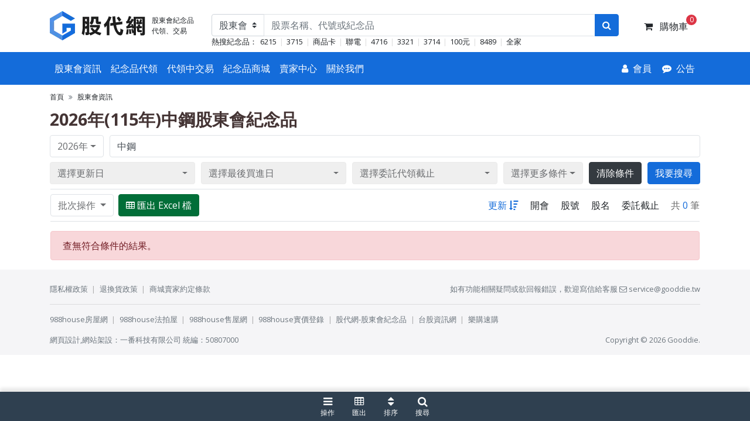

--- FILE ---
content_type: text/html; charset=utf-8
request_url: https://www.gooddie.tw/stock/meeting?Keyword=%E4%B8%AD%E9%8B%BC
body_size: 14764
content:

<!DOCTYPE html>
<html dir="ltr" lang="zh-Hant-TW">
<head>
    <title>2026年(115年)中鋼股東會紀念品 - 股代網 | 股東會紀念品代領及買賣</title>
    <meta charset="utf-8" />
    <meta http-equiv="X-UA-Compatible" content="IE=edge" />
    <meta name="viewport" content="width=device-width, initial-scale=1.0, minimum-scale=1.0, maximum-scale=5.0">
    <meta name="keywords" content="2026年股東會,2026年股東會紀念品,2026年股東會代領,紀念品代領,紀念品交易,零股代領" />
    <meta name="description" content="股代網提供2026年(115年)中鋼股東會開會與股東會紀念品資訊，不論是整張或零股均可由股代網委託代領股東會紀念品，亦提供股東會紀念品交易平台，讓你安全的出售紀念品與收購紀念品。" />
                <link rel="canonical" href="https://www.gooddie.tw/stock/meeting">
        <!-- Web Fonts -->
    <link rel="preconnect" href="https://fonts.googleapis.com">
    <link rel="preconnect" href="https://fonts.gstatic.com" crossorigin>
    
    <link href="https://fonts.googleapis.com/css2?family=Open+Sans:ital,wght@0,300;0,400;0,500;0,600;0,700;1,400;1,500;1,600;1,700&display=swap" rel="stylesheet">
    <link href='https://fonts.googleapis.com/css?family=Raleway:700,400,300' rel='stylesheet' type='text/css'>
    <link href='https://fonts.googleapis.com/css?family=Pacifico' rel='stylesheet' type='text/css'>
    <link href='https://fonts.googleapis.com/css?family=PT+Serif' rel='stylesheet' type='text/css'>

    <link rel="manifest" href="/manifest">
    <link rel="apple-touch-icon" href="/icon?width=152&amp;height=152">
    <link href="/css?v=IbF8m_ZHqlyF6HRRD3ihrklVRCoiqSDwysMGs0t_slQ1" rel="stylesheet"/>

    
    
    <link href="/Areas/Stock/Content/meeting.css?v=t6xSnnCcHlZ2kB8ehc2ALUDlC2xWcxZbki3f1WY_yPE1" rel="stylesheet" />

    
    <!-- Google tag (gtag.js) -->
<script async src="https://www.googletagmanager.com/gtag/js?id=G-JP2Y3776G2"></script>
<script>
  window.dataLayer = window.dataLayer || [];
  function gtag(){dataLayer.push(arguments);}
  gtag('js', new Date());

  gtag('config', 'G-JP2Y3776G2');
</script>
</head>
<body>
    
    
<div class="fix-feature">
    <div class="scrollToTop">
        <div class="circle"><i class="icon-up-open-big"></i></div>
    </div>
        <div class="shopcart d-lg-none" data-toggle="feature-panel" data-target="#shopcart">
            <i class="fa fa-shopping-cart"></i>
            <span class="cart-count rounded-pill bg-danger text-white">4</span>
        </div>
        </div>

    <div class="page-wrapper">
        <div class="header-container" data-offset="header" data-fixed=".header-container nav">
            <header class="d-none d-lg-block">
                <div class="container-xl">
                    <div class="row align-items-center">
                        <div class="col-md-5 col-lg-auto">
                            <a class="navbar-brand d-inline-flex align-items-center mx-0" href="/">
                                <img alt="股代網 | 股東會紀念品代領及買賣" src="/logo" />
                                <div class="small pl-2">
                                    <div>股東會紀念品</div>
                                    <div>代領、交易</div>
                                </div>
                            </a>
                        </div>
                        <div class="col-md-7 col-lg text-truncate">
                            <div class="pt-md-4 pb-md-2 text-truncate">
                                <div class="input-group search-keyword">
                                    <div class="input-group-prepend">
                                        <select name="type" class="type custom-select">
                                            <option value="/stock/meeting" selected>股東會</option>
                                            <option value="/mall">商城</option>
                                            <option value="/sale">出售</option>
                                            <option value="/buy">收購</option>
                                        </select>
                                    </div>
                                    <input type="text" name="keyword" class="form-control" placeholder="股票名稱、代號或紀念品">
                                    <div class="input-group-append">
                                        <button type="submit" class="btn btn-blue"><i class="fa fa-search"></i></button>
                                    </div>
                                </div>
                                <div class="d-flex small">
                                    <span class="text-nowrap">熱搜紀念品：</span>
                                    <ul class="list-group list-group-horizontal list-unstyled text-truncate quick-search">
                                            <li><a class="link" href="/stock/meeting?Keyword=6215" title="6215股東會紀念品">6215</a></li>
                                            <li><a class="link" href="/stock/meeting?Keyword=3715" title="3715股東會紀念品">3715</a></li>
                                            <li><a class="link" href="/stock/meeting?Keyword=%E5%95%86%E5%93%81%E5%8D%A1" title="商品卡股東會紀念品">商品卡</a></li>
                                            <li><a class="link" href="/stock/meeting?Keyword=%E8%81%AF%E9%9B%BB" title="聯電股東會紀念品">聯電</a></li>
                                            <li><a class="link" href="/stock/meeting?Keyword=4716" title="4716股東會紀念品">4716</a></li>
                                            <li><a class="link" href="/stock/meeting?Keyword=3321" title="3321股東會紀念品">3321</a></li>
                                            <li><a class="link" href="/stock/meeting?Keyword=3714" title="3714股東會紀念品">3714</a></li>
                                            <li><a class="link" href="/stock/meeting?Keyword=100%E5%85%83" title="100元股東會紀念品">100元</a></li>
                                            <li><a class="link" href="/stock/meeting?Keyword=8489" title="8489股東會紀念品">8489</a></li>
                                            <li><a class="link" href="/stock/meeting?Keyword=%E5%85%A8%E5%AE%B6" title="全家股東會紀念品">全家</a></li>
                                    </ul>
                                </div>
                            </div>
                        </div>
                            <div class="col-auto">
                                <div class="btn-group mr-2">
                                    <a class="btn position-relative" href="#" data-toggle="feature-panel" data-target="#shopcart">
                                        <i class="fa fa-shopping-cart"></i>
                                        <span class="name d-none d-md-inline ml-1">購物車</span>
                                        <span class="cart-count rounded-pill bg-danger text-white">0</span>
                                    </a>
                                </div>
                            </div>
                    </div>
                </div>
            </header>
            <nav class="navbar navbar-expand-lg bg-blue p-0">
                <div class="container-xl">
                    <a class="navbar-toggle d-block d-lg-none" data-toggle="feature-panel" data-target="#nav-mobile" href="#" aria-label="選單">
                        <span class="icon-bar"></span>
                        <span class="icon-bar"></span>
                        <span class="icon-bar"></span>
                    </a>
                    <div class="flex-grow-1 d-block d-lg-none">
                        <a class="navbar-brand d-inline-flex d-lg-none align-items-center mx-0 mb-lg-3" href="/">
                            <img alt="股代網 | 股東會紀念品代領及買賣" src="/Images/logo-w.png" />
                            <div class="small pl-2">
                                <div>股東會紀念品</div>
                                <div>代領、交易</div>
                            </div>
                        </a>
                    </div>
                    <div class="collapse navbar-collapse">
                        <ul class="navbar-nav d-none d-md-flex main-menu">
        <li class="dropdown">
            <a class="nav-link" href="/stock/meeting" title="股東會資訊">股東會資訊</a>
        </li>
        <li class="dropdown mega-menu">
            <a class="nav-link" href="/entrust/each" title="紀念品代領">紀念品代領</a>
                    <div class="dropdown-menu">
                        <div class="container">
                            <div class="row">
                                    <div class="col-4 col-lg-3 col-xl-2">
                                        <ul class="menu">
<li><a href="/entrust/each" title="逐件委託代領"><i class="fa fa-file-text-o"></i>逐件委託代領</a></li>                                        </ul>
                                    </div>
                                    <div class="col-4 col-lg-3 col-xl-2">
                                        <ul class="menu">
<li><a href="/my/people" title="我的人頭戶"><i class="fa fa-users"></i>我的人頭戶</a></li><li><a href="/entrust/inventory" title="我的出貨單"><i class="fa fa-file-o"></i>我的出貨單</a></li>                                        </ul>
                                    </div>
                                    <div class="col-4 col-lg-3 col-xl-2">
                                        <ul class="menu">
<li><a href="/my/vote" title="我的電投戶"><i class="fa fa-user-secret"></i>我的電投戶</a></li><li><a href="/entrust/vote" title="電投查詢列印"><i class="fa fa-print"></i>電投查詢列印</a></li>                                        </ul>
                                    </div>
                                    <div class="col-4 col-lg-3 col-xl-2">
                                        <ul class="menu">
<li><a href="/stock/app" title="懶股投軟體下載"><i class="fa fa-download"></i>懶股投軟體下載</a></li>                                        </ul>
                                    </div>
                            </div>
                        </div>
                    </div>
        </li>
        <li class="dropdown mega-menu">
            <a class="nav-link" href="/sale" title="代領中交易">代領中交易</a>
                    <div class="dropdown-menu">
                        <div class="container">
                            <div class="row">
                                    <div class="col-4 col-lg-3 col-xl-2">
                                        <ul class="menu">
<li><a href="/sale" title="代領中出售"><i class="fa fa-shopping-cart"></i>代領中出售</a></li><li><a href="/buy" title="代領中收購"><i class="fa fa-shopping-basket"></i>代領中收購</a></li>                                        </ul>
                                    </div>
                                    <div class="col-4 col-lg-3 col-xl-2">
                                        <ul class="menu">
<li><a href="/my/sale" title="我的代領出售"><i class="fa fa-cubes"></i>我的代領出售</a></li><li><a href="/my/buy" title="我的代領收購"><i class="fa fa-inbox"></i>我的代領收購</a></li>                                        </ul>
                                    </div>
                            </div>
                        </div>
                    </div>
        </li>
        <li class="dropdown">
            <a class="nav-link" href="/mall" title="紀念品商城">紀念品商城</a>
        </li>
        <li class="dropdown">
            <a class="nav-link" href="/mymall" title="賣家中心">賣家中心</a>
        </li>
        <li class="dropdown mega-menu">
            <a class="nav-link" href="/content/2" title="關於我們">關於我們</a>
                    <div class="dropdown-menu">
                        <div class="container">
                            <div class="row">
                                    <div class="col-4 col-lg-3 col-xl-2">
                                        <ul class="menu">
<li><a href="/content/2" title="關於股代網">關於股代網</a></li><li><a href="/stock/store" title="代領服務據點">代領服務據點</a></li>                                        </ul>
                                    </div>
                                    <div class="col-4 col-lg-3 col-xl-2">
                                        <ul class="menu">
<li><a href="/news/3" title="最新消息">最新消息</a></li><li><a href="/faq/4" title="常見問題">常見問題</a></li>                                        </ul>
                                    </div>
                            </div>
                        </div>
                    </div>
        </li>
</ul>
                    </div>
                    
<div class="btn-group dropdown user-tools">
        <a class="btn dropdown-toggle" href="#" aria-expanded="false" data-toggle="dropdown">
            <i class="fa fa-user"></i>
            <span class="name d-none d-sm-inline-block text-truncate ml-1">會員</span>
        </a>
        <ul class="dropdown-menu dropdown-menu-right">
            <li class="nav-item"><a class="nav-link" href="/user/login?returnUrl=%2Fstock%2Fmeeting%3FKeyword%3D%25E4%25B8%25AD%25E9%258B%25BC"><i class="fa fa-sign-in"></i> 帳號登入</a></li>
            <li class="nav-item"><a class="nav-link" href="/order/search"><i class="fa fa-list-ul"></i> 訂單查詢</a></li>
        </ul>
</div>


                    <div class="btn-group crud">
    <a class="btn" href="/stock/message?Layout=featurepanel" aria-label="公告">
        <i class="fa fa-commenting"></i>
        <span class="name d-none d-sm-inline-block text-truncate ml-1">公告</span>
    </a>
</div>


                </div>
            </nav>
        </div>
        <div class="body-container">
            
            <section class="section-breadcrumb">
                <div class="container-xl">
                    
<nav aria-label="breadcrumb">
    <ol class="breadcrumb">
        <li class="breadcrumb-item"><a href="">首頁</a></li>
            <li class="breadcrumb-item">
                    <a href="/stock/meeting" title="股東會資訊">股東會資訊</a>
            </li>
            </ol>
</nav>
                </div>
            </section>
            


<div class="crud pjax">
    <section class="section-title">
        <div class="container-xl">
            <div class="row">
                <div class="col">
                    <h1 class="update">2026年(115年)中鋼股東會紀念品</h1>
                </div>
            </div>
        </div>
    </section>

    
<section class="search section-search desktop d-none d-lg-block">
    <div class="container-xl">
        <form action="/stock/meeting" method="get">
            <div class="form-row">
                <div class="col-12">
                    <div class="form-row">
                        <div class="col-auto">
                            <div class="form-group mb-2">
                                    <div class="dropdown mega-dropdown no-hover-show option option-other">
        <a class="dropdown-toggle btn btn-white d-flex justify-content-between align-items-center toggle update" data-empty="2026年">
            <span class="text-truncate">
                2026年
            </span>
        </a>
        <div class="dropdown-menu rounded border pjax no-scroll">
<a Class="dropdown-item active" href="/stock/meeting/2026?Keyword=%E4%B8%AD%E9%8B%BC">2026年(115年)</a><a Class="dropdown-item" href="/stock/meeting/2025?Keyword=%E4%B8%AD%E9%8B%BC">2025年(114年)</a><a Class="dropdown-item" href="/stock/meeting/2024?Keyword=%E4%B8%AD%E9%8B%BC">2024年(113年)</a><a Class="dropdown-item" href="/stock/meeting/2023?Keyword=%E4%B8%AD%E9%8B%BC">2023年(112年)</a><a Class="dropdown-item" href="/stock/meeting/2022?Keyword=%E4%B8%AD%E9%8B%BC">2022年(111年)</a><a Class="dropdown-item" href="/stock/meeting/2021?Keyword=%E4%B8%AD%E9%8B%BC">2021年(110年)</a><a Class="dropdown-item" href="/stock/meeting/2020?Keyword=%E4%B8%AD%E9%8B%BC">2020年(109年)</a><a Class="dropdown-item" href="/stock/meeting/2019?Keyword=%E4%B8%AD%E9%8B%BC">2019年(108年)</a><a Class="dropdown-item" href="/stock/meeting/2018?Keyword=%E4%B8%AD%E9%8B%BC">2018年(107年)</a><a Class="dropdown-item" href="/stock/meeting/2017?Keyword=%E4%B8%AD%E9%8B%BC">2017年(106年)</a>
        </div>
    </div>

                                <input id="Year" name="Year" type="hidden" value="" />
                            </div>
                        </div>
                        <div class="col">
                            <input Class="form-control" id="Keyword" name="Keyword" placeholder="股票名稱、代號或紀念品" type="text" value="中鋼" />
                        </div>
                    </div>
                </div>
                <div class="col">
                    <div class="form-row">
                        <div class="col-12 col-lg mb-2">
                            <div class="dropdown mega-dropdown no-hover-show option-date">
                                <a href="#" class="dropdown-toggle btn d-flex justify-content-between align-items-center toggle" data-empty="選擇更新日" data-tag="更新日">
                                    <span class="text-truncate">選擇更新日</span>
                                </a>
                                <div class="dropdown-menu border-0 bg-transparent option">
                                    <div class="pt-1">
                                        <div class="panel">
                                            <div class="title">請填寫更新日區間</div>
                                            <div class="form-row mb-2">
                                                <div class="col-auto">
                                                    <input Class="form-control start datepicker" autocomplete="off" id="UpdateDateStart" name="UpdateDateStart" type="text" value="" />
                                                </div>
                                                <div class="col-auto col-form-label">~</div>
                                                <div class="col-auto">
                                                    <input Class="form-control end datepicker" autocomplete="off" id="UpdateDateEnd" name="UpdateDateEnd" type="text" value="" />
                                                </div>
                                            </div>
                                            <div class="form-row">
                                                <div class="col">
                                                    <ul class="list-unstyled mb-1 items" data-target="['.desktop #UpdateDateStart','.desktop #UpdateDateEnd']">
                                                        <li><a href="#" data-val="|">不限</a></li>
                                                        <li><a href="#" data-val="2026/1/18|2026/1/18">今日</a></li>
                                                        <li><a href="#" data-val="2026/1/11|2026/1/18">近一週內</a></li>
                                                        <li><a href="#" data-val="2026/1/4|2026/1/18">近二週內</a></li>
                                                        <li><a href="#" data-val="2025/12/28|2026/1/18">近三週內</a></li>
                                                        <li><a href="#" data-val="2025/12/18|2026/1/18">近一個月內</a></li>
                                                    </ul>
                                                </div>
                                            </div>
                                        </div>
                                    </div>
                                </div>
                            </div>
                        </div>
                        <div class="col-12 col-lg mb-2">
                            <div class="dropdown mega-dropdown no-hover-show option-date">
                                <a href="#" class="dropdown-toggle btn d-flex justify-content-between align-items-center toggle" data-empty="選擇最後買進日" data-tag="買進日">
                                    <span class="text-truncate">選擇最後買進日</span>
                                </a>
                                <div class="dropdown-menu border-0 bg-transparent option">
                                    <div class="pt-1">
                                        <div class="panel">
                                            <div class="title">請填寫最後買進日區間</div>
                                            <div class="form-row mb-2">
                                                <div class="col-auto">
                                                    <input Class="form-control start datepicker" autocomplete="off" id="BuyDateStart" name="BuyDateStart" type="text" value="" />
                                                </div>
                                                <div class="col-auto col-form-label">~</div>
                                                <div class="col-auto">
                                                    <input Class="form-control end datepicker" autocomplete="off" id="BuyDateEnd" name="BuyDateEnd" type="text" value="" />
                                                </div>
                                            </div>
                                            <div class="form-row">
                                                <div class="col">
                                                    <ul class="list-unstyled mb-1 items" data-target="['.desktop #BuyDateStart','.desktop #BuyDateEnd']">
                                                        <li><a href="#" data-val="|">不限</a></li>
                                                        <li><a href="#" data-val="2026/1/18|2026/1/25">近一週內</a></li>
                                                        <li><a href="#" data-val="2026/1/18|2026/2/1">近二週內</a></li>
                                                        <li><a href="#" data-val="2026/1/18|2026/2/8">近三週內</a></li>
                                                        <li><a href="#" data-val="2026/1/18|2026/2/18">近一個月內</a></li>
                                                        <li><a href="#" data-val="2026/1/18|2026/3/18">近兩個月內</a></li>
                                                    </ul>
                                                </div>
                                            </div>
                                        </div>
                                    </div>
                                </div>
                            </div>
                        </div>
                        <div class="col-12 col-lg mb-2">
                            <div class="dropdown mega-dropdown no-hover-show option option-date">
                                <a href="#" class="dropdown-toggle btn d-flex justify-content-between align-items-center toggle" data-empty="選擇委託代領截止" data-tag="截止日">
                                    <span class="text-truncate">選擇委託代領截止</span>
                                </a>
                                <div class="dropdown-menu border-0 bg-transparent">
                                    <div class="pt-1">
                                        <div class="panel">
                                            <div class="title">請填寫委託代領截止區間</div>
                                            <div class="form-row mb-2">
                                                <div class="col-auto">
                                                    <input Class="form-control start datepicker" autocomplete="off" id="DateStart" name="DateStart" type="text" value="" />
                                                </div>
                                                <div class="col-auto col-form-label">~</div>
                                                <div class="col-auto">
                                                    <input Class="form-control end datepicker" autocomplete="off" id="DateEnd" name="DateEnd" type="text" value="" />
                                                </div>
                                            </div>
                                            <div class="form-row">
                                                <div class="col">
                                                    <ul class="list-unstyled mb-1 items" data-target="['.desktop #DateStart','.desktop #DateEnd']">
                                                        <li><a href="#" data-val="|">不限</a></li>
                                                        <li><a href="#" data-val="2026/1/18|2026/1/19">今日</a></li>
                                                        <li><a href="#" data-val="2026/1/18|2026/1/21">近三日內</a></li>
                                                        <li><a href="#" data-val="2026/1/18|2026/1/25">近一週內</a></li>
                                                        <li><a href="#" data-val="2026/1/18|2026/2/1">近二週內</a></li>
                                                        <li><a href="#" data-val="2026/1/18|2026/2/8">近三週內</a></li>
                                                    </ul>
                                                </div>
                                            </div>
                                        </div>
                                    </div>
                                </div>
                            </div>
                        </div>
                        <div class="col-12 col-lg-auto mb-2">
                            <div class="dropdown mega-dropdown no-hover-show option option-other">
                                <a href="#" class="dropdown-toggle btn d-flex justify-content-between align-items-center toggle update" data-empty="選擇更多條件">
                                    選擇更多條件

                                </a>
                                <div class="dropdown-menu dropdown-menu-right border-0 bg-transparent pjax no-scroll">
                                    <div class="pt-1">
                                        <div class="panel">
                                            <div class="form-row">
                                                <div class="col-auto">
                                                    <div class="title">紀念品</div>
                                                </div>
                                                <div class="col">
                                                    <input id="GiftDistribute" name="GiftDistribute" type="hidden" value="" />
                                                    <ul class="list-unstyled mb-1 multi items" data-target=".desktop #GiftDistribute">
                                                            <li><a href="#" data-val="True">有發放</a></li>
                                                            <li><a href="#" data-val="False">無發放</a></li>
                                                    </ul>
                                                    <input id="GiftType" name="GiftType" type="hidden" value="" />
                                                    <ul class="list-unstyled mb-1 multi items" data-target=".desktop #GiftType">
                                                            <li><a href="#" data-val="票券">票券</a></li>
                                                            <li><a href="#" data-val="禮品">禮品</a></li>
                                                            <li><a href="#" data-val="未決定">未決定</a></li>
                                                    </ul>
                                                </div>
                                            </div>
                                        </div>
                                        <div class="panel">
                                            <div class="form-row">
                                                <div class="col-auto">
                                                    <div class="title">開會性質</div>
                                                </div>
                                                <div class="col">
                                                    <input id="Type" name="Type" type="hidden" value="" />
                                                    <ul class="list-unstyled mb-1 multi items" data-target=".desktop #Type">
                                                            <li><a href="#" data-val="臨時">臨時</a></li>
                                                            <li><a href="#" data-val="常會">常會</a></li>
                                                    </ul>
                                                </div>
                                            </div>
                                        </div>
                                        <div class="panel">
                                            <div class="form-row">
                                                <div class="col-auto">
                                                    <div class="title">市場類別</div>
                                                </div>
                                                <div class="col">
                                                    <input id="Market" name="Market" type="hidden" value="" />
                                                    <ul class="list-unstyled mb-1 multi items" data-target=".desktop #Market">
                                                            <li><a href="#" data-val="上市">上市</a></li>
                                                            <li><a href="#" data-val="上櫃">上櫃</a></li>
                                                            <li><a href="#" data-val="興櫃">興櫃</a></li>
                                                            <li><a href="#" data-val="公開發行">公開發行</a></li>
                                                    </ul>
                                                </div>
                                            </div>
                                        </div>
                                        <div class="panel">
                                            <div class="form-row">
                                                <div class="col-auto">
                                                    <div class="title">繳交項目</div>
                                                </div>
                                                <div class="col">
                                                    <input id="Doc" name="Doc" type="hidden" value="" />
                                                    <ul class="list-unstyled mb-1 multi items" data-target=".desktop #Doc">
                                                        
                                                        <li><a href="#" data-val="不需繳交">不需繳交</a></li>
                                                    </ul>
                                                        <ul class="list-unstyled mb-1 multi items" data-target=".desktop #Doc">
                                                            
                                                            <li><a href="#" data-val="委託書">委託書</a></li>
                                                        </ul>
                                                        <ul class="list-unstyled mb-1 multi items" data-target=".desktop #Doc">
                                                            
                                                            <li><a href="#" data-val="表決單">表決單</a></li>
                                                        </ul>
                                                        <ul class="list-unstyled mb-1 multi items" data-target=".desktop #Doc">
                                                            
                                                            <li><a href="#" data-val="證件圖檔">證件圖檔</a></li>
                                                                <li><a href="#" data-val="身分證正面證件圖檔">身分證正面證件圖檔</a></li>
                                                                <li><a href="#" data-val="身分證背面證件圖檔">身分證背面證件圖檔</a></li>
                                                                <li><a href="#" data-val="駕照證件圖檔">駕照證件圖檔</a></li>
                                                                <li><a href="#" data-val="健保卡證件圖檔">健保卡證件圖檔</a></li>
                                                        </ul>
                                                        <ul class="list-unstyled mb-1 multi items" data-target=".desktop #Doc">
                                                            
                                                            <li><a href="#" data-val="證件正本">證件正本</a></li>
                                                                <li><a href="#" data-val="身分證證件正本">身分證證件正本</a></li>
                                                                <li><a href="#" data-val="駕照證件正本">駕照證件正本</a></li>
                                                                <li><a href="#" data-val="健保卡證件正本">健保卡證件正本</a></li>
                                                                <li><a href="#" data-val="戶籍謄本證件正本">戶籍謄本證件正本</a></li>
                                                                <li><a href="#" data-val="戶口名簿證件正本">戶口名簿證件正本</a></li>
                                                        </ul>
                                                        <ul class="list-unstyled mb-1 multi items" data-target=".desktop #Doc">
                                                            
                                                            <li><a href="#" data-val="憑證">憑證</a></li>
                                                                <li><a href="#" data-val="券商網路下單憑證">券商網路下單憑證</a></li>
                                                                <li><a href="#" data-val="自然人憑證">自然人憑證</a></li>
                                                        </ul>
                                                </div>
                                            </div>
                                        </div>
                                    </div>
                                </div>
                            </div>
                        </div>
                    </div>
                </div>
                <div class="col-xl-auto">
                    <div class="form-row">
                        <div class="col-6 col-xl-auto pjax no-scroll">
                            <a href="/stock/meeting" class="btn btn-block btn-dark">清除條件</a>
                        </div>
                        <div class="col-6 col-xl-auto">
                            <button type="submit" class="btn btn-block btn-default">我要搜尋</button>
                        </div>
                    </div>
                </div>
            </div>
        </form>
    </div>
</section>
    
<div id="search-mobile" class="search mobile feature-panel right">
    <form action="/stock/meeting">
        <div class="header justify-content-between">
            <a class="exit"><i class="fa fa-times"></i></a>
            <div class="title">搜尋條件</div>
        </div>
        <div class="body">
            <div class="form-group mb-2">
               <select class="form-control" id="Year" name="Year"><option selected="selected" value="2026">2026年</option>
<option value="2025">2025年</option>
<option value="2024">2024年</option>
<option value="2023">2023年</option>
<option value="2022">2022年</option>
<option value="2021">2021年</option>
<option value="2020">2020年</option>
<option value="2019">2019年</option>
<option value="2018">2018年</option>
<option value="2017">2017年</option>
<option value="2016">2016年</option>
</select>
            </div>
            <div class="form-group mb-2">
                <input Class="form-control" id="Keyword" name="Keyword" placeholder="股票名稱、代號或紀念品" type="text" value="中鋼" />
            </div>
            <div class="form-group mb-2">
                <div class="accordion">
                    <div class="card rounded border-bottom mb-2 option-date">
                        <a href="#" class="card-header collapsed toggle" data-toggle="collapse" data-target="#collapse-update" data-empty="選擇更新日" data-tag="更新日">
                            選擇更新日
                        </a>
                        <div id="collapse-update" class="collapse option">
                            <div class="card-body">
                                <div class="card-title mb-2">請填寫更新日區間</div>
                                <div class="form-row mb-2">
                                    <div class="col">
                                        <input Class="form-control datepicker start" id="UpdateDateStart" name="UpdateDateStart" type="text" value="" />
                                    </div>
                                    <div class="col-auto col-form-label">~</div>
                                    <div class="col">
                                        <input Class="form-control datepicker end" id="UpdateDateEnd" name="UpdateDateEnd" type="text" value="" />
                                    </div>
                                </div>
                                <div class="form-row">
                                    <div class="col">
                                        <ul class="list-unstyled mb-1 items" data-target="['.mobile #UpdateDateStart','.mobile #UpdateDateEnd']">
                                            <li><a href="#" data-val="|">不限</a></li>
                                            <li><a href="#" data-val=" 2026/1/18|2026/1/18">今日</a></li>
                                            <li><a href="#" data-val="2026/1/11|2026/1/18">近一週內</a></li>
                                            <li><a href="#" data-val="2026/1/4|2026/1/18">近二週內</a></li>
                                            <li><a href="#" data-val="2025/12/28|2026/1/18">近三週內</a></li>
                                            <li><a href="#" data-val="2025/12/18|2026/1/18">近一個月內</a></li>
                                        </ul>
                                    </div>
                                </div>
                            </div>
                        </div>
                    </div>
                    <div class="card rounded border-bottom mb-2 option-date">
                        <a href="#" class="card-header collapsed toggle" data-toggle="collapse" data-target="#collapse-buy" data-empty="選擇最後買進日" data-tag="買進日">
                            選擇最後買進日
                        </a>
                        <div id="collapse-buy" class="collapse option">
                            <div class="card-body">
                                <div class="card-title mb-2">請填寫最後買進日區間</div>
                                <div class="form-row mb-2">
                                    <div class="col">
                                        <input Class="form-control datepicker start" id="BuyDateStart" name="BuyDateStart" type="text" value="" />
                                    </div>
                                    <div class="col-auto col-form-label">~</div>
                                    <div class="col">
                                        <input Class="form-control datepicker end" id="BuyDateEnd" name="BuyDateEnd" type="text" value="" />
                                    </div>
                                </div>
                                <div class="form-row">
                                    <div class="col">
                                        <ul class="list-unstyled mb-1 items" data-target="['.mobile #BuyDateStart','.mobile #BuyDateEnd']">
                                            <li><a href="#" data-val="|">不限</a></li>
                                            <li><a href="#" data-val="2026/1/18|2026/1/25">近一週內</a></li>
                                            <li><a href="#" data-val="2026/1/18|2026/2/1">近二週內</a></li>
                                            <li><a href="#" data-val="2026/1/18|2026/2/8">近三週內</a></li>
                                            <li><a href="#" data-val="2026/1/18|2026/2/18">近一個月內</a></li>
                                            <li><a href="#" data-val="2026/1/18|2026/3/18">近兩個月內</a></li>
                                        </ul>
                                    </div>
                                </div>
                            </div>
                        </div>
                    </div>
                    <div class="card rounded border-bottom mb-2 option-date">
                        <a href="#" class="card-header collapsed toggle" data-toggle="collapse" data-target="#collapse-deadline" data-empty="選擇委託代領截止" data-tag="截止日">
                            <span class="text-truncate">選擇委託代領截止</span>
                        </a>
                        <div id="collapse-deadline" class="collapse option">
                            <div class="card-body">
                                <div class="card-title mb-2">請填寫委託代領截止區間</div>
                                <div class="form-row mb-2">
                                    <div class="col">
                                        <input Class="form-control datepicker start" id="DateStart" name="DateStart" type="text" value="" />
                                    </div>
                                    <div class="col-auto col-form-label">~</div>
                                    <div class="col">
                                        <input Class="form-control datepicker end" id="DateEnd" name="DateEnd" type="text" value="" />
                                    </div>
                                </div>
                                <div class="form-row">
                                    <div class="col">
                                        <ul class="list-unstyled mb-1 items" data-target="['.mobile #DateStart','.mobile #DateEnd']">
                                            <li><a href="#" data-val="|">不限</a></li>
                                            <li><a href="#" data-val="2026/1/18|2026/1/19">今日</a></li>
                                            <li><a href="#" data-val="2026/1/18|2026/1/21">近三日內</a></li>
                                            <li><a href="#" data-val="2026/1/18|2026/1/25">近一週內</a></li>
                                            <li><a href="#" data-val="2026/1/18|2026/2/1">近二週內</a></li>
                                            <li><a href="#" data-val="2026/1/18|2026/2/8">近三週內</a></li>
                                        </ul>
                                    </div>
                                </div>
                            </div>
                        </div>
                    </div>
                    
                    <div class="card rounded border-bottom mb-2 option-other">
                        <a href="#" class="card-header collapsed toggle" data-toggle="collapse" data-target="#collapse-more" data-empty="選擇更多條件">
                            選擇更多條件
                        </a>
                        <div id="collapse-more" class="collapse option">
                            <div class="card-body">
                                <div class="card-title mb-2">紀念品</div>
                                <input id="GiftDistribute" name="GiftDistribute" type="hidden" value="" />
                                <ul class="list-unstyled mb-1 multi items" data-target=".mobile #GiftDistribute">
                                        <li><a href="#" data-val="True">有發放</a></li>
                                        <li><a href="#" data-val="False">無發放</a></li>
                                </ul>
                                <input id="GiftType" name="GiftType" type="hidden" value="" />
                                <ul class="list-unstyled mb-1 multi items" data-target=".mobile #GiftType">
                                        <li><a href="#" data-val="票券">票券</a></li>
                                        <li><a href="#" data-val="禮品">禮品</a></li>
                                        <li><a href="#" data-val="未決定">未決定</a></li>
                                </ul>
                            </div>
                            <div class="card-body">
                                <div class="card-title mb-2">開會性質</div>
                                <input id="Type" name="Type" type="hidden" value="" />
                                <ul class="list-unstyled mb-1 multi items" data-target=".mobile #Type">
                                        <li><a href="#" data-val="臨時">臨時</a></li>
                                        <li><a href="#" data-val="常會">常會</a></li>
                                </ul>
                            </div>
                            <div class="card-body">
                                <div class="card-title mb-2">市場類別</div>
                                <input id="Market" name="Market" type="hidden" value="" />
                                <ul class="list-unstyled mb-1 multi items" data-target=".mobile #Market">
                                        <li><a href="#" data-val="上市">上市</a></li>
                                        <li><a href="#" data-val="上櫃">上櫃</a></li>
                                        <li><a href="#" data-val="興櫃">興櫃</a></li>
                                        <li><a href="#" data-val="公開發行">公開發行</a></li>
                                </ul>
                            </div>
                            <div class="card-body">
                                <div class="card-title mb-2">繳交項目</div>
                                <input id="Doc" name="Doc" type="hidden" value="" />
                                <div class="multi items" data-target=".mobile #Doc">
                                    <ul class="list-unstyled mb-1 multi items">
                                        <li><a href="#" data-val="不需繳交">不需繳交</a></li>
                                    </ul>
                                        <ul class="list-unstyled mb-1 multi items">
                                            <li><a href="#" data-val="委託書">委託書</a></li>
                                        </ul>
                                        <ul class="list-unstyled mb-1 multi items">
                                            <li><a href="#" data-val="表決單">表決單</a></li>
                                        </ul>
                                        <ul class="list-unstyled mb-1 multi items">
                                            <li><a href="#" data-val="證件圖檔">證件圖檔</a></li>
                                                <li><a href="#" data-val="身分證正面證件圖檔">身分證正面證件圖檔</a></li>
                                                <li><a href="#" data-val="身分證背面證件圖檔">身分證背面證件圖檔</a></li>
                                                <li><a href="#" data-val="駕照證件圖檔">駕照證件圖檔</a></li>
                                                <li><a href="#" data-val="健保卡證件圖檔">健保卡證件圖檔</a></li>
                                        </ul>
                                        <ul class="list-unstyled mb-1 multi items">
                                            <li><a href="#" data-val="證件正本">證件正本</a></li>
                                                <li><a href="#" data-val="身分證證件正本">身分證證件正本</a></li>
                                                <li><a href="#" data-val="駕照證件正本">駕照證件正本</a></li>
                                                <li><a href="#" data-val="健保卡證件正本">健保卡證件正本</a></li>
                                                <li><a href="#" data-val="戶籍謄本證件正本">戶籍謄本證件正本</a></li>
                                                <li><a href="#" data-val="戶口名簿證件正本">戶口名簿證件正本</a></li>
                                        </ul>
                                        <ul class="list-unstyled mb-1 multi items">
                                            <li><a href="#" data-val="憑證">憑證</a></li>
                                                <li><a href="#" data-val="券商網路下單憑證">券商網路下單憑證</a></li>
                                                <li><a href="#" data-val="自然人憑證">自然人憑證</a></li>
                                        </ul>
                                </div>
                            </div>
                        </div>
                    </div>
                </div>
            </div>
        </div>
        <div class="feature form-row">
            <div class="col-auto"><button type="button" class="exit btn btn-block btn-sm btn-light border ml-0">關閉</button></div>
            <div class="col-auto"><button type="reset" class="btn btn-block btn-sm btn-dark ml-0">清除條件</button></div>
            <div class="col"><button type="submit" class="btn btn-block btn-sm btn-blue ml-0">我要搜尋</button></div>
        </div>
    </form>
</div>




    <section class="section-meeting">
        <div class="container-xl px-0 px-sm-3">
            <div class="row no-gutters align-items-center border-top border-bottom py-2 px-3 px-sm-0 toolbar">
                <div class="col-auto col-md">
                    <div class="btn-toolbar">
                        <div class="btn-group mr-2">
                            <div class="dropdown">
                                <a class="btn btn-white dropdown-toggle" href="#" data-toggle="dropdown" aria-haspopup="true" aria-expanded="false">
                                    批次操作
                                </a>
                                <div class="dropdown-menu pt-1 border-0">
                                    <div class="border rounded py-2">
                                        <a class="dropdown-item collapse-show" href="#" data-toggle="collapse"><i class="fa fa-plus-square-o"></i>全部展開</a>
                                        <a class="dropdown-item collapse-hide" href="#" data-toggle="collapse"><i class="fa fa-minus-square-o"></i>全部收合</a>
                                    </div>
                                </div>
                            </div>
                        </div>
                        <div class="btn-group">
                                <a class="btn btn-default btn-excel" href="javascript:notifyLogin();"><i class="fa fa-table"></i>匯出 Excel 檔</a>
                        </div>
                    </div>
                </div>
                <div class="col-auto d-none d-lg-block pjax">
                        <nav class="nav sort">
                <a title="排序更新" class="active" href="/stock/meeting?Sort=update&amp;Keyword=%E4%B8%AD%E9%8B%BC">
更新<i class="fa fa-sort-amount-desc pl-1"></i>
                </a>
                <a title="排序開會" href="/stock/meeting?Sort=date%20desc&amp;Keyword=%E4%B8%AD%E9%8B%BC">開會</a>
                <a title="排序股號" href="/stock/meeting?Sort=no&amp;Keyword=%E4%B8%AD%E9%8B%BC">股號</a>
                <a title="排序股名" href="/stock/meeting?Sort=name&amp;Keyword=%E4%B8%AD%E9%8B%BC">股名</a>
                <a title="排序委託截止" href="/stock/meeting?Sort=deadline&amp;Keyword=%E4%B8%AD%E9%8B%BC">委託截止</a>
    </nav>

                </div>
                <div class="col col-md-auto pjax">
                    <div class="total text-right">共<span class="mx-1">0</span>筆</div>
                </div>
            </div>
            <div class="list photo-swipe">
                    <div class="px-3 p-md-0">
                        <div class="alert alert-danger mt-3" role="alert">
                            查無符合條件的結果。
                        </div>
                    </div>
            </div>
        </div>
    </section>

    <nav id="nav-bottom" class="navbar navbar-dark fixed-bottom p-0 text-center justify-content-around justify-content-sm-center">
        <div class="btn-group dropup">
            <a href="#" data-toggle="dropdown"><i class="fa fa-bars"></i><div>操作</div></a>
            <div class="dropdown-menu">
                <a class="dropdown-item collapse-show" href="#" data-toggle="collapse"><i class="fa fa-plus-square-o"></i>全部展開</a>
                <a class="dropdown-item collapse-hide" href="#" data-toggle="collapse"><i class="fa fa-minus-square-o"></i>全部收合</a>
                
            </div>
        </div>
        <div class="btn-group">
                <a href="javascript:notifyLogin();"><i class="fa fa-table"></i><div>匯出</div></a>
        </div>
        <div class="btn-group">
            <a href="#" data-toggle="modal" data-target="#sort-mobile"><i class="fa fa-sort"></i><div>排序</div></a>
        </div>
        <div class="btn-group smooth-scroll">
            <a data-toggle="feature-panel" data-target="#search-mobile" href="#"><i class="fa fa-search"></i><div>搜尋</div></a>
        </div>
    </nav>
        <div class="modal fade" id="sort-mobile" tabindex="-1" role="dialog">
        <div class="modal-dialog modal-dialog-centered modal-sm" role="document">
            <div class="modal-content">
                <div class="list-group list-group-flush text-center rounded pjax">
                            <a title="排序更新新到舊" class="active list-group-item list-group-item-action" href="/stock/meeting?Keyword=%E4%B8%AD%E9%8B%BC">更新新到舊</a>
                            <a title="排序更新舊到新" class="list-group-item list-group-item-action" href="/stock/meeting?Sort=update&amp;Keyword=%E4%B8%AD%E9%8B%BC">更新舊到新</a>
                            <a title="排序開會近到遠舊" class="list-group-item list-group-item-action" href="/stock/meeting?Sort=date%20desc&amp;Keyword=%E4%B8%AD%E9%8B%BC">開會近到遠舊</a>
                            <a title="排序開會遠到近" class="list-group-item list-group-item-action" href="/stock/meeting?Sort=date&amp;Keyword=%E4%B8%AD%E9%8B%BC">開會遠到近</a>
                            <a title="排序股號小到大" class="list-group-item list-group-item-action" href="/stock/meeting?Sort=no&amp;Keyword=%E4%B8%AD%E9%8B%BC">股號小到大</a>
                            <a title="排序股號大到小" class="list-group-item list-group-item-action" href="/stock/meeting?Sort=no%20desc&amp;Keyword=%E4%B8%AD%E9%8B%BC">股號大到小</a>
                            <a title="排序股名小到大" class="list-group-item list-group-item-action" href="/stock/meeting?Sort=name&amp;Keyword=%E4%B8%AD%E9%8B%BC">股名小到大</a>
                            <a title="排序股名大到小" class="list-group-item list-group-item-action" href="/stock/meeting?Sort=name%20desc&amp;Keyword=%E4%B8%AD%E9%8B%BC">股名大到小</a>
                            <a title="排序委託截止遠到近" class="list-group-item list-group-item-action" href="/stock/meeting?Sort=deadline%20desc&amp;Keyword=%E4%B8%AD%E9%8B%BC">委託截止遠到近</a>
                            <a title="排序委託截止近到遠" class="list-group-item list-group-item-action" href="/stock/meeting?Sort=deadline&amp;Keyword=%E4%B8%AD%E9%8B%BC">委託截止近到遠</a>
                </div>
            </div>
        </div>
    </div>

</div>

<!-- Root element of PhotoSwipe. Must have class pswp. -->
<div class="pswp" tabindex="-1" role="dialog" aria-hidden="true">

    <!-- Background of PhotoSwipe.
         It's a separate element as animating opacity is faster than rgba(). -->
    <div class="pswp__bg"></div>

    <!-- Slides wrapper with overflow:hidden. -->
    <div class="pswp__scroll-wrap">

        <!-- Container that holds slides.
            PhotoSwipe keeps only 3 of them in the DOM to save memory.
            Don't modify these 3 pswp__item elements, data is added later on. -->
        <div class="pswp__container">
            <div class="pswp__item"></div>
            <div class="pswp__item"></div>
            <div class="pswp__item"></div>
        </div>

        <!-- Default (PhotoSwipeUI_Default) interface on top of sliding area. Can be changed. -->
        <div class="pswp__ui pswp__ui--hidden">

            <div class="pswp__top-bar">

                <!--  Controls are self-explanatory. Order can be changed. -->

                <div class="pswp__counter"></div>

                <button class="pswp__button pswp__button--close" title="Close (Esc)"></button>

                <button class="pswp__button pswp__button--share" title="Share"></button>

                <button class="pswp__button pswp__button--fs" title="Toggle fullscreen"></button>

                <button class="pswp__button pswp__button--zoom" title="Zoom in/out"></button>

                <!-- Preloader demo https://codepen.io/dimsemenov/pen/yyBWoR -->
                <!-- element will get class pswp__preloader--active when preloader is running -->
                <div class="pswp__preloader">
                    <div class="pswp__preloader__icn">
                        <div class="pswp__preloader__cut">
                            <div class="pswp__preloader__donut"></div>
                        </div>
                    </div>
                </div>
            </div>

            <div class="pswp__share-modal pswp__share-modal--hidden pswp__single-tap">
                <div class="pswp__share-tooltip"></div>
            </div>

            <button class="pswp__button pswp__button--arrow--left" title="Previous (arrow left)"></button>

            <button class="pswp__button pswp__button--arrow--right" title="Next (arrow right)"></button>

            <div class="pswp__caption">
                <div class="pswp__caption__center"></div>
            </div>

        </div>

    </div>

</div>



        </div>
        <footer id="footer" class="small text-secondary">
            <div class="container-xl">
                <div class="footer pt-4">
                    <div class="row">
                        <div class="col-12 col-lg-auto">
                            <ul class="list-unstyled list-group list-group-horizontal mb-2 mb-lg-0">
<li><a href="/content/5" title="隱私權政策">隱私權政策</a></li><li><a href="/content/36" title="退換貨政策">退換貨政策</a></li><li><a href="/content/46" title="商城賣家約定條款">商城賣家約定條款</a></li></ul>

                        </div>
                        <div class="col text-lg-right">
                            如有功能相關疑問或欲回報錯誤，歡迎寫信給客服 <a class="d-inline-block" href="mailto:service@gooddie.tw"><i class="fa fa-envelope-o"></i> service@gooddie.tw</a>
                        </div>
                    </div>
                </div>
                <hr />
                <div class="subfooter pb-3">
                    <div class="mb-3 link">
                        <ul class="list-unstyled list-group list-group-horizontal">
                            <li><a target="_blank" href="https://www.988house.com">988house房屋網</a></li>
                            <li><a target="_blank" href="https://auction.988house.com">988house法拍屋</a></li>
                            <li><a target="_blank" href="https://sale.988house.com">988house售屋網</a></li>
                            <li><a target="_blank" href="https://price.988house.com">988house實價登錄</a></li>
                            <li><a target="_blank" href="https://www.gooddie.tw">股代網-股東會紀念品</a></li>
                            <li><a target="_blank" href="https://www.stock-tw.com">台股資訊網</a></li>
                            <li><a target="_blank" href="https://www.logshopping.com">樂購速購</a></li>
                        </ul>
                    </div>
                    <div class="row">
                        <div class="col-md-6">
                            <a target="_blank" href="https://www.any91.com">網頁設計</a>,<a target="_blank" href="https://www.any91.com">網站架設</a>：<a target="_blank" href="https://www.any91.com">一番科技有限公司</a> 統編：50807000
                        </div>
                        <div class="col-lg">
                            <div class="text-lg-right">Copyright © 2026 Gooddie.</div>
                        </div>
                    </div>
                </div>
            </div>
        </footer>
    </div>

    
<div id="nav-mobile" class="feature-panel left">
    
    <div class="body">
            <div class="form-row menu">
                        <div class="col">
                                <a class="meeting collapsed" href="/stock/meeting">
                                    <i class="fa fa-search"></i>股東會資訊
                                </a>
                        </div>
                        <div class="col">
                                <a class="entrust collapsed" data-toggle="collapse" href="#collapse-entrust" aria-expanded="false" aria-controls="collapseAuction">
                                    <i class="fa fa-file-text"></i>紀念品代領
                                </a>
                        </div>
            </div>
            <div class="accordion">
                            <div id="collapse-entrust" class="collapse">
                                        <div class="list-group">
                                                <a href="/entrust/each" class="list-group-item"><i class="fa fa-file-text-o"></i>逐件委託代領</a>
                                        </div>
                                        <div class="list-group">
                                                <a href="/my/people" class="list-group-item"><i class="fa fa-users"></i>我的人頭戶</a>
                                                <a href="/entrust/inventory" class="list-group-item"><i class="fa fa-truck"></i>我的出貨單</a>
                                        </div>
                                        <div class="list-group">
                                                <a href="/my/vote" class="list-group-item"><i class="fa fa-user-secret"></i>我的電投戶</a>
                                                <a href="/entrust/vote" class="list-group-item"><i class="fa fa-print"></i>電投查詢列印</a>
                                        </div>
                                        <div class="list-group">
                                                <a href="/stock/app" class="list-group-item"><i class="fa fa-download"></i>懶股投軟體下載</a>
                                        </div>

                            </div>
            </div>
            <div class="form-row menu">
                        <div class="col">
                                <a class="buysale collapsed" data-toggle="collapse" href="#collapse-buysale" aria-expanded="false" aria-controls="collapseAuction">
                                    <i class="fa fa-shopping-cart"></i>代領中交易
                                </a>
                        </div>
                        <div class="col">
                                <a class="mall collapsed" href="/mall">
                                    <i class="fa fa-shopping-bag"></i>紀念品商城
                                </a>
                        </div>
            </div>
            <div class="accordion">
                            <div id="collapse-buysale" class="collapse">
                                        <div class="list-group">
                                                <a href="/sale" class="list-group-item"><i class="fa fa-shopping-cart"></i>代領中出售</a>
                                                <a href="/buy" class="list-group-item"><i class="fa fa-shopping-basket"></i>代領中收購</a>
                                        </div>
                                        <div class="list-group">
                                                <a href="/my/sale" class="list-group-item"><i class="fa fa-cubes"></i>我的代領出售</a>
                                                <a href="/my/buy" class="list-group-item"><i class="fa fa-inbox"></i>我的代領收購</a>
                                        </div>

                            </div>
            </div>
            <div class="form-row menu">
                        <div class="col">
                                <a class="mymall collapsed" href="/mymall">
                                    <i class="fa fa-gear"></i>賣家中心
                                </a>
                        </div>
                        <div class="col">
                                <a class="about collapsed" data-toggle="collapse" href="#collapse-about" aria-expanded="false" aria-controls="collapseAuction">
                                    <i class="fa fa-info"></i>關於我們
                                </a>
                        </div>
            </div>
            <div class="accordion">
                            <div id="collapse-about" class="collapse">
                                        <div class="list-group">
                                                <a href="/content/2" class="list-group-item">關於股代網</a>
                                                <a href="/stock/store" class="list-group-item">代領服務據點</a>
                                        </div>
                                        <div class="list-group">
                                                <a href="/news/3" class="list-group-item">最新消息</a>
                                                <a href="/faq/4" class="list-group-item">常見問題</a>
                                        </div>

                            </div>
            </div>

        
    </div>
    
</div>




<div id="shopcart" class="shopcart feature-panel right crud" data-initial="true" data-num="0" data-url="/shop/shopcart/mobile" data-urladd="/shop/shopcart/add" data-urldelete="/shop/shopcart/delete">
    <div class="header">
        <div class="title"><i class="fa fa-shopping-cart"></i> 購物車</div>
    </div>
    <div class="body list no-padding">

    </div>
    <div class="feature">
        <a class="btn btn-default link" href="/shop/shopcart"><i class="fa fa-shopping-bag"></i> 購物結帳</a>
        <a class="exit btn btn-secondary"><i class="fa fa-close"></i> 關閉</a>
    </div>
</div>
    <div class="loading">
        <img src="/Images/loading.gif" alt="載入中...">
    </div>

    <script src="/js?v=C20bU--PR0CvBjByd8tdo8Rb0lWZIY6zzM9JwuKxMQg1"></script>

    
    <script src="/signalr/hubs"></script>
    <script>
        var signalRHub = $.connection.signalRHub;

        //Dom新增
        signalRHub.client.domAdd = function (settings) {
            $.ajax({
                type: "GET", url: settings.url, cache: false,
                success: function (html) {
                    switch (settings.type) {
                        case "prepend":
                            $(settings.obj).prepend(html);
                            break;
                        case "before":
                            $(settings.obj).before(html);
                            break;
                        case "after":
                            $(settings.obj).after(html);
                            break;
                        default:
                            $(settings.obj).append(html);
                    }
                    if (settings.eval != null) eval(settings.eval);
                }
            });
        };

        //Dom刪除
        signalRHub.client.domDel = function (settings) {
            $(settings.obj).remove();
            if (settings.eval != null) eval(settings.eval);
        };

        //發送指令
        signalRHub.client.script = function (evalData) {
            eval(evalData);
        };

        $.connection.hub.start().done(function () { });

        $.connection.hub.disconnected(function () { setTimeout(function () { $.connection.hub.start() }, 5000); });

    </script>
    
    <script>
        var resizeTimer
        $(window).resize(function () {
            clearTimeout(resizeTimer);
            resizeTimer = setTimeout(removeOpen, 500);
        })

        function removeOpen() {
            if ($(window).width() > 768) {
                $("#filter.feature-panel.open").removeClass("open");
            }
        }

        function notifyLogin() {
            alert('請先登入');
            window.location.href = '/user/login?returnUrl=%2Fstock%2Fmeeting%3FKeyword%3D%25E4%25B8%25AD%25E9%258B%25BC';
        }

        $(".collapse-show").on("click", function () {
            $('.card .collapse').collapse('show');
        });

        $(".collapse-hide").on("click", function () {
            $('.card .collapse').collapse('hide');
        });

        //photo-swipe
        $(".photo-swipe").on("click", ".gift-picture img", function () {
            var $touch = $(this);
            var index;
            var items = [];
            $touch.parents(".photo-swipe").find(".gift-picture img").each(function () {
                var $this = $(this);
                items.push({
                    obj: $this,
                    src: $this.data("url"),
                    w: $this.data("w"),
                    h: $this.data("h")
                })
                if ($touch.data("url") == $this.data("url")) index = items.length - 1;
            })
            openPhotoSwipe(items, index);
        })
    </script>

    <script src="/Customer/Scripts/search.js?v=kT7MHN1K4S00ZIqtAujjb4uSI-5Qi2EJN9OtkOvvfok1"></script>
</body>
</html>


--- FILE ---
content_type: text/html; charset=utf-8
request_url: https://www.gooddie.tw/shop/shopcart/mobile
body_size: 150
content:


<div id="shopcart" class="shopcart feature-panel right crud" data-num="0" data-total="0" data-url="/shop/shopcart/mobile" data-urladd="/shop/shopcart/add" data-urldelete="/shop/shopcart/delete">
    <div class="header">
        <div class="title"><i class="fa fa-shopping-cart"></i> 購物車</div>
    </div>
    <div class="body list no-padding">
    </div>
    <div class="feature">
        <a class="btn btn-default link" href="/shop/shopcart"><i class="fa fa-shopping-bag"></i> 購物結帳</a>
        <a class="exit btn btn-secondary"><i class="fa fa-close"></i> 關閉</a>
    </div>
</div>




--- FILE ---
content_type: text/css
request_url: https://www.gooddie.tw/Areas/Stock/Content/meeting.css?v=t6xSnnCcHlZ2kB8ehc2ALUDlC2xWcxZbki3f1WY_yPE1
body_size: 645
content:
/* 整體 */
.page-wrapper {
    margin-bottom: 50px;
}

.section-meeting .card-header .stretched-link::after {
    right: 0;
    left: 0;
}

.section-meeting .mobile-collapse {
    margin-right: -10px;
}

.section-meeting .price-change {
    font-size: 14px;
}

.section-meeting .badge.newest {
    position: absolute;
    top: 5px;
    left: 50px;
    padding-right: 0.2em;
    padding-left: 0.2em;
    min-width: 18px;
    z-index: 1;
}

.section-meeting .document a:hover .text-info {
    border-bottom: 1px solid #17a2b8;
}

#popup-adv .close {
    width: 24px;
    height: 24px;
    border-radius: 50%;
    position: absolute;
    top: 0;
    right: 0;
    background-color: rgb(239, 239, 239);
    opacity: 1;
    z-index: 1000;
}

    #popup-adv .close:before,
    #popup-adv .close:after {
        position: absolute;
        top: 4px;
        left: 11px;
        content: ' ';
        height: 16px;
        width: 2px;
        background-color: #666;
    }

    #popup-adv .close:before {
        transform: rotate(45deg);
    }

    #popup-adv .close:after {
        transform: rotate(-45deg);
    }

@media (min-width: 576px) {
    #search-mobile, #search-mobile .wrapper, #search-mobile .slider-container, #search-mobile .toggle-body {
        width: 500px;
    }

        #search-mobile.open {
            width: 500px;
        }

    .list .card .card-body {
        margin-left: 0;
    }
}

@media (min-width: 768px) {

    .section-meeting .card-header {
        padding-left: 0px;
        padding-right: 0px;
    }

    .section-meeting .card > .row > div:nth-child(2) {
        border-left: 1px solid #dee2e6;
    }

    .section-meeting .list .card .card-body {
        margin-left: 60px;
    }

    .section-meeting .badge.newest {
        left: 35px;
    }

    .meeting-date {
        border-left: 1px solid #dee2e6;
    }
}

@media (min-width: 992px) {

    .section-meeting .card > .row > div:nth-child(2) {
        border-right: 1px solid #dee2e6;
    }
}

@media (min-width: 1200px) {
}


--- FILE ---
content_type: application/javascript
request_url: https://www.gooddie.tw/Customer/Scripts/search.js?v=kT7MHN1K4S00ZIqtAujjb4uSI-5Qi2EJN9OtkOvvfok1
body_size: 1316
content:
$(".option-store").each(function () {
    optionStore($(this));
});

$(".option-date").each(function () {
    optionDate($(this));
});

$(".option-range").each(function () {
    optionRange($(this));
});

$(".option-other").each(function () {
    optionOther($(this));
});

function optionStore($obj) {
    var $input = $obj.find("input"), $toggle = $obj.find(".toggle");
    $input.on("change, execute", function () { execute() })

    execute();

    function execute() {
        var str = $toggle.data("empty");
        if ($input.val() != "") str = $input.val();
        $toggle.html(str);
    }
}

function optionCityTown($obj) {
    var $city = $obj.find("#City"), $town = $obj.find("#Town");
    var $cityPanel = $obj.find(".city"), $townPanel = $obj.find(".town")
    var $cityOption = $cityPanel.find("ul"), $townOption = $townPanel.find("ul")
    var $back = $(".back-city"), $toggle = $obj.find(".toggle");

    $city.on("change, execute", function () { execute() })
    $town.on("change, execute", function () { execute() })

    $cityOption.on("click", "a", function () {
        var $this = $(this);
        var val = $this.data("val");
        var cityObj = $.grep(cityObjs, function (item, index) {
            return item.City === val;
        })[0];

        var townVals = $town.val() + "";
        $townOption.empty();
        $townOption.append('<li><a data-val="">不限</a></li> ');
        $.each(cityObj.Town, function (i, e) {
            if (townVals.indexOf(cityObj.City + e) >= 0) {
                $townOption.append('<li><a class="active" data-val="' + e + '">' + e + '</a></li> ');
            } else {
                $townOption.append('<li><a data-val="' + e + '">' + e + '</a></li> ');
            }
        });

        if (val != $city.val()) $town.val("");

        $cityPanel.addClass("d-none");
        $townPanel.removeClass("d-none");
    })

    $back.on("click", function () {
        $city.val("");
        $town.val("");
        $city.trigger('change');
        $town.trigger('change');

        $cityPanel.removeClass("d-none");
        $townPanel.addClass("d-none");
        return false;
    });

    $toggle.on("click", function () {
        $cityPanel.removeClass("d-none");
        $townPanel.addClass("d-none");
    })

    execute();

    function execute() {
        var str = $toggle.data("empty");
        var town = $town.val();
        var city = $city.val();
        if (town != "") {
            str = town;
        } else {
            if (city != "") str = city;
        }
        $cityOption.find("a").each(function () {
            var $this = $(this);
            var val = $this.data("val");
            if (val == city && town != "") val += " " + town.split(",").length;
            $this.html(val);
        });
        $toggle.html(str);
    }
}

function optionDate($obj) {
    var $start = $obj.find(".start"), $end = $obj.find(".end"), $toggle = $obj.find(".toggle");

    $start.on("dp.change, execute", function () { execute() });
    $end.on("dp.change, execute", function () { execute() });

    execute();

    function execute() {
        var str = $toggle.data("empty");
        var start = $start.val();
        var end = $end.val();

        if (start != "" && end != "") {
            str = $toggle.data("tag") + " " + start + "~" + end;
        } else {
            if (start != "") str = $toggle.data("tag") + " " + start + " 起"
            if (end != "") str = $toggle.data("tag") + " " + end + " 止"
        }

        $toggle.html(str);
    }
}

function optionRange($obj) {
    var $min = $obj.find(".min"), $max = $obj.find(".max"), $toggle = $obj.find(".toggle");

    $min.on("change, execute", function () { execute() })
    $max.on("change, execute", function () { execute() })

    execute();

    function execute() {
        var str = $toggle.data("empty");
        var unit = $toggle.data("unit");
        var min = $.isNumeric($min.val()) ? $min.val() : "";
        var max = $.isNumeric($max.val()) ? $max.val() : "";
        if (min != "" && max != "") {
            str = $toggle.data("tag") + min + unit + "~" + max + unit;
        } else {
            if (min != "") str = $toggle.data("tag") + min + unit + "以上"
            if (max != "") str = $toggle.data("tag") + max + unit + "以下"
        }
        $toggle.html(str);
    }
}

function optionOther($obj) {
    var $input = $obj.find("input"), $toggle = $obj.find(".toggle");
    $input.on("change, execute", function () { execute() })

    execute();

    function execute() {
        var num = 0;
        $input.each(function () {
            var $this = $(this);
            if ($this.val() != "") num += $(this).val().split(",").length;
        });
        var str = $toggle.data("empty");
        if (num > 0) str += "(" + num + ")";
        $toggle.html(str);
    }
}
